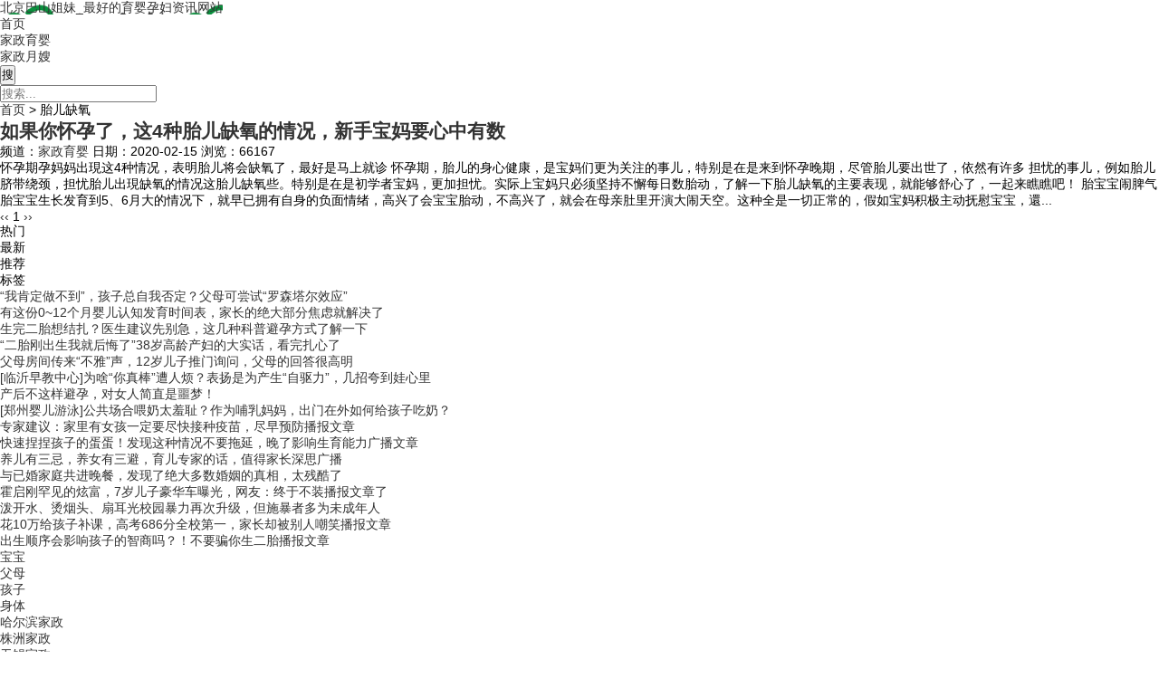

--- FILE ---
content_type: text/html; charset=utf-8
request_url: http://www.bashanjiemei.com/tags-760.html
body_size: 6070
content:
<!DOCTYPE html>
<html lang="zh-CN" mip>
<head>
<meta http-equiv="Content-Type" content="text/html; charset=utf-8"/>
<meta http-equiv="Cache-Control" content="no-transform"/>
<meta http-equiv="Cache-Control" content="no-siteapp"/>
<meta name="applicable-device" content="pc,mobile"/>
<meta name="renderer" content="webkit"/>
<meta http-equiv="X-UA-Compatible" content="IE=edge,chrome=1"/>
<meta name="viewport" content="width=device-width,minimum-scale=1,initial-scale=1,user-scalable=no"/>
<meta name="bloghost" content="http://www.bashanjiemei.com/"/>
<title>胎儿缺氧_北京巴山姐妹_最好的育婴孕妇资讯网站</title>
<meta name="keywords" content="胎儿缺氧"/>
<meta name="description" content=""/>
<link rel="stylesheet" type="text/css" href="https://c.mipcdn.com/static/v2/mip.css"/>
<link rel="stylesheet" type="text/css" href="http://www.bashanjiemei.com/zb_users/theme/aymthree/style/style.css" media="screen"/>
<style mip-custom>
.logo a {background-image:url(http://www.bashanjiemei.com/logo.png);}
.banner {background-image:url(http://www.bashanjiemei.com/banner.jpg);}
</style>
<link rel="canonical" href="http://www.bashanjiemei.com/tags-760.html" /></head>
<body>
<header class="header">
	<div class='ys' style='display:none'>
		<p><a href="http://www.bashanjiemei.com/cq4f/2518.html">http://www.bashanjiemei.com/cq4f/2518.html</a></p>
<p><a href="http://www.bashanjiemei.com/cq4f/64728.html">http://www.bashanjiemei.com/cq4f/64728.html</a></p>
<p><a href="http://www.bashanjiemei.com/cq4f/8135.html">http://www.bashanjiemei.com/cq4f/8135.html</a></p>
<p><a href="http://www.bashanjiemei.com/cq4f/379561.html">http://www.bashanjiemei.com/cq4f/379561.html</a></p>
<p><a href="http://www.bashanjiemei.com/cq4f/30147256.html">http://www.bashanjiemei.com/cq4f/30147256.html</a></p>
<p><a href="http://www.bashanjiemei.com/cq4f/3814920.html">http://www.bashanjiemei.com/cq4f/3814920.html</a></p>
<p><a href="http://www.bashanjiemei.com/cq4f/8731490.html">http://www.bashanjiemei.com/cq4f/8731490.html</a></p>
<p><a href="http://www.bashanjiemei.com/cq4f/8932.html">http://www.bashanjiemei.com/cq4f/8932.html</a></p>
<p><a href="http://www.bashanjiemei.com/cq4f/2506438.html">http://www.bashanjiemei.com/cq4f/2506438.html</a></p>
<p><a href="http://www.bashanjiemei.com/cq4f/49368502.html">http://www.bashanjiemei.com/cq4f/49368502.html</a></p>
<p><a href="http://www.bashanjiemei.com/cq4f/860321.html">http://www.bashanjiemei.com/cq4f/860321.html</a></p>
<p><a href="http://www.bashanjiemei.com/cq4f/1462.html">http://www.bashanjiemei.com/cq4f/1462.html</a></p>
<p><a href="http://www.bashanjiemei.com/cq4f/42653918.html">http://www.bashanjiemei.com/cq4f/42653918.html</a></p>
<p><a href="http://www.bashanjiemei.com/cq4f/23504.html">http://www.bashanjiemei.com/cq4f/23504.html</a></p>
<p><a href="http://www.bashanjiemei.com/cq4f/5362.html">http://www.bashanjiemei.com/cq4f/5362.html</a></p>
<p><a href="http://www.bashanjiemei.com/cq4f/98317.html">http://www.bashanjiemei.com/cq4f/98317.html</a></p>
<p><a href="http://www.bashanjiemei.com/cq4f/6742.html">http://www.bashanjiemei.com/cq4f/6742.html</a></p>
<p><a href="http://www.bashanjiemei.com/cq4f/14850.html">http://www.bashanjiemei.com/cq4f/14850.html</a></p>
<p><a href="http://www.bashanjiemei.com/cq4f/93785240.html">http://www.bashanjiemei.com/cq4f/93785240.html</a></p>
<p><a href="http://www.bashanjiemei.com/cq4f/40957312.html">http://www.bashanjiemei.com/cq4f/40957312.html</a></p>
<p><a href="http://www.bashanjiemei.com/cq4f/7051.html">http://www.bashanjiemei.com/cq4f/7051.html</a></p>
<p><a href="http://www.bashanjiemei.com/cq4f/16830492.html">http://www.bashanjiemei.com/cq4f/16830492.html</a></p>
<p><a href="http://www.bashanjiemei.com/cq4f/07865.html">http://www.bashanjiemei.com/cq4f/07865.html</a></p>
<p><a href="http://www.bashanjiemei.com/cq4f/263148.html">http://www.bashanjiemei.com/cq4f/263148.html</a></p>
<p><a href="http://www.bashanjiemei.com/cq4f/6981524.html">http://www.bashanjiemei.com/cq4f/6981524.html</a></p>
<p><a href="http://www.bashanjiemei.com/cq4f/721049.html">http://www.bashanjiemei.com/cq4f/721049.html</a></p>
<p><a href="http://www.bashanjiemei.com/cq4f/905167.html">http://www.bashanjiemei.com/cq4f/905167.html</a></p>
<p><a href="http://www.bashanjiemei.com/cq4f/4028.html">http://www.bashanjiemei.com/cq4f/4028.html</a></p>
<p><a href="http://www.bashanjiemei.com/cq4f/5871.html">http://www.bashanjiemei.com/cq4f/5871.html</a></p>
<p><a href="http://www.bashanjiemei.com/cq4f/5782.html">http://www.bashanjiemei.com/cq4f/5782.html</a></p>
	</div>
	<div class="inner">
		<div class="logo">
		    			<a data-type="mip" href="http://www.bashanjiemei.com/" title="北京巴山姐妹_最好的育婴孕妇资讯网站">北京巴山姐妹_最好的育婴孕妇资讯网站</a>
					</div>
		<nav class="nav" id="nav">
			<ul>
				<li id="nvabar-item-index"><a href="http://www.bashanjiemei.com/">首页</a></li><li id="navbar-category-2"><a href="http://www.bashanjiemei.com/category-2.html">家政育婴</a></li><li id="navbar-category-1"><a href="http://www.bashanjiemei.com/category-1.html">家政月嫂</a></li>			</ul>
		</nav>
		<div class="navBtn" on="tap:sidenav.open">
			<span></span>
		</div>
	</div>
</header>
<div class="blank"></div>
<div class="banner"></div>
<div class="bar">
	<div class="inner">
		<div class="search">
			<mip-form name="search" method="get" url="http://www.bashanjiemei.com/search.php">
				<input type="submit" id="btnPost" class="submit" value="搜"/>
				<div class="input">
					<input type="text" name="q" id="edtSearch" class="text" value="" placeholder="搜索..."/>
				</div>
			</mip-form>
		</div>
		<div class="breadcrumb">		
			<a data-type="mip" href="http://www.bashanjiemei.com/" title="北京巴山姐妹_最好的育婴孕妇资讯网站">首页</a> 
						 &gt; 胎儿缺氧	
					</div>
	</div>
</div><div class="wrapper">
	<main class="inner">		
		<div class="blogList">
												<article class="blog">
	<figure class="thumbnail">
		<a href="http://www.bashanjiemei.com/post/186.html" title="如果你怀孕了，这4种胎儿缺氧的情况，新手宝妈要心中有数" data-type="mip">
			<mip-img src="http://www.bashanjiemei.com/zb_users/upload/2020/02/202002151581740656726035.png" alt="如果你怀孕了，这4种胎儿缺氧的情况，新手宝妈要心中有数"></mip-img>		</a>
	</figure>
	<div class="info">
		<h2><a href="http://www.bashanjiemei.com/post/186.html" title="如果你怀孕了，这4种胎儿缺氧的情况，新手宝妈要心中有数" data-type="mip">如果你怀孕了，这4种胎儿缺氧的情况，新手宝妈要心中有数</a></h2>
		<div class="meta">
			<span>频道：<a href="http://www.bashanjiemei.com/category-2.html" title="家政育婴" data-type="mip">家政育婴</a></span>
			<span>日期：<time datetime="2020-02-15">2020-02-15</time></span>
			<span>浏览：66167</span>
		</div>
		<div class="intro">
			<p>怀孕期孕妈妈出現这4种情况，表明胎儿将会缺氧了，最好是马上就诊  怀孕期，胎儿的身心健康，是宝妈们更为关注的事儿，特别是在是来到怀孕晚期，尽管胎儿要出世了，依然有许多 担忧的事儿，例如胎儿脐带绕颈，担忧胎儿出現缺氧的情况这胎儿缺氧些。特别是在是初学者宝妈，更加担忧。实际上宝妈只必须坚持不懈每日数胎动，了解一下胎儿缺氧的主要表现，就能够舒心了，一起来瞧瞧吧！  胎宝宝闹脾气    胎宝宝生长发育到5、6月大的情况下，就早已拥有自身的负面情绪，高兴了会宝宝胎动，不高兴了，就会在母亲肚里开演大闹天空。这种全是一切正常的，假如宝妈积极主动抚慰宝宝，還...</p>
		</div>
	</div>
</article>															
		</div>
		<div class="pagenavi">
			  	<a href="http://www.bashanjiemei.com/tags-760.html"><span class="page">‹‹</span></a>
    	<span class="page now-page">1</span>
    	<a href="http://www.bashanjiemei.com/tags-760.html"><span class="page">››</span></a>
  		</div>
	</main>
</div>

<div class="tabBox">
	<div class="inner">
		<mip-vd-tabs>
		<section class="tabTop">			
			<div class="tab">热门</div>
			<div class="tab">最新</div>
			<div class="tab">推荐</div>
			<div class="tab">标签</div>			
		</section>		
		<div class="tabCont">
			<div class="related">				
				<ul>
					<li><figure class="thumbnail"><a data-type="mip" href="http://www.bashanjiemei.com/post/405.html"><mip-img src="http://www.bashanjiemei.com/zb_users/upload/2020/03/202003051583423873280832.png" alt="“我肯定做不到”，孩子总自我否定？父母可尝试“罗森塔尔效应”"></mip-img></a></figure><p><a data-type="mip" href="http://www.bashanjiemei.com/post/405.html" title="“我肯定做不到”，孩子总自我否定？父母可尝试“罗森塔尔效应”">“我肯定做不到”，孩子总自我否定？父母可尝试“罗森塔尔效应”</a></p></li>
<li><figure class="thumbnail"><a data-type="mip" href="http://www.bashanjiemei.com/post/1035.html"><mip-img src="http://www.bashanjiemei.com/zb_users/upload/2020/04/202004011585718275913476.png" alt="有这份0~12个月婴儿认知发育时间表，家长的绝大部分焦虑就解决了"></mip-img></a></figure><p><a data-type="mip" href="http://www.bashanjiemei.com/post/1035.html" title="有这份0~12个月婴儿认知发育时间表，家长的绝大部分焦虑就解决了">有这份0~12个月婴儿认知发育时间表，家长的绝大部分焦虑就解决了</a></p></li>
<li><figure class="thumbnail"><a data-type="mip" href="http://www.bashanjiemei.com/post/753.html"><mip-img src="http://www.bashanjiemei.com/zb_users/upload/2020/03/202003191584597503726052.png" alt="生完二胎想结扎？医生建议先别急，这几种科普避孕方式了解一下"></mip-img></a></figure><p><a data-type="mip" href="http://www.bashanjiemei.com/post/753.html" title="生完二胎想结扎？医生建议先别急，这几种科普避孕方式了解一下">生完二胎想结扎？医生建议先别急，这几种科普避孕方式了解一下</a></p></li>
<li><figure class="thumbnail"><a data-type="mip" href="http://www.bashanjiemei.com/post/305.html"><mip-img src="http://www.bashanjiemei.com/zb_users/upload/2020/02/202002271582801682658394.png" alt="“二胎刚出生我就后悔了”38岁高龄产妇的大实话，看完扎心了"></mip-img></a></figure><p><a data-type="mip" href="http://www.bashanjiemei.com/post/305.html" title="“二胎刚出生我就后悔了”38岁高龄产妇的大实话，看完扎心了">“二胎刚出生我就后悔了”38岁高龄产妇的大实话，看完扎心了</a></p></li>
<li><figure class="thumbnail"><a data-type="mip" href="http://www.bashanjiemei.com/post/506.html"><mip-img src="http://www.bashanjiemei.com/zb_users/upload/2020/03/202003091583727852640665.png" alt="父母房间传来“不雅”声，12岁儿子推门询问，父母的回答很高明"></mip-img></a></figure><p><a data-type="mip" href="http://www.bashanjiemei.com/post/506.html" title="父母房间传来“不雅”声，12岁儿子推门询问，父母的回答很高明">父母房间传来“不雅”声，12岁儿子推门询问，父母的回答很高明</a></p></li>
<li><figure class="thumbnail"><a data-type="mip" href="http://www.bashanjiemei.com/post/251.html"><mip-img src="http://www.bashanjiemei.com/zb_users/upload/2020/02/202002221582350193302732.png" alt="[临沂早教中心]为啥“你真棒”遭人烦？表扬是为产生“自驱力”，几招夸到娃心里"></mip-img></a></figure><p><a data-type="mip" href="http://www.bashanjiemei.com/post/251.html" title="[临沂早教中心]为啥“你真棒”遭人烦？表扬是为产生“自驱力”，几招夸到娃心里">[临沂早教中心]为啥“你真棒”遭人烦？表扬是为产生“自驱力”，几招夸到娃心里</a></p></li>
<li><figure class="thumbnail"><a data-type="mip" href="http://www.bashanjiemei.com/post/1100.html"><mip-img src="http://www.bashanjiemei.com/zb_users/upload/2020/04/202004041585964126567054.png" alt="产后不这样避孕，对女人简直是噩梦！"></mip-img></a></figure><p><a data-type="mip" href="http://www.bashanjiemei.com/post/1100.html" title="产后不这样避孕，对女人简直是噩梦！">产后不这样避孕，对女人简直是噩梦！</a></p></li>
<li><figure class="thumbnail"><a data-type="mip" href="http://www.bashanjiemei.com/post/219.html"><mip-img src="http://www.bashanjiemei.com/zb_users/upload/2020/02/202002181582029890311503.png" alt="[郑州婴儿游泳]公共场合喂奶太羞耻？作为哺乳妈妈，出门在外如何给孩子吃奶？"></mip-img></a></figure><p><a data-type="mip" href="http://www.bashanjiemei.com/post/219.html" title="[郑州婴儿游泳]公共场合喂奶太羞耻？作为哺乳妈妈，出门在外如何给孩子吃奶？">[郑州婴儿游泳]公共场合喂奶太羞耻？作为哺乳妈妈，出门在外如何给孩子吃奶？</a></p></li>
				</ul>				
			</div>
		</div>
		<div class="tabCont">
			<div class="related">				
				<ul>
					<li><figure class="thumbnail"><a data-type="mip" href="http://www.bashanjiemei.com/post/5865.html"><mip-img src="http://www.bashanjiemei.com/zb_users/upload/2022/02/202202071644225846919623.png" alt="专家建议：家里有女孩一定要尽快接种疫苗，尽早预防播报文章"></mip-img></a></figure><p><a data-type="mip" href="http://www.bashanjiemei.com/post/5865.html" title="专家建议：家里有女孩一定要尽快接种疫苗，尽早预防播报文章">专家建议：家里有女孩一定要尽快接种疫苗，尽早预防播报文章</a></p></li>
<li><figure class="thumbnail"><a data-type="mip" href="http://www.bashanjiemei.com/post/5864.html"><mip-img src="http://www.bashanjiemei.com/zb_users/upload/2022/02/202202071644222694569394.jpg" alt="快速捏捏孩子的蛋蛋！发现这种情况不要拖延，晚了影响生育能力广播文章"></mip-img></a></figure><p><a data-type="mip" href="http://www.bashanjiemei.com/post/5864.html" title="快速捏捏孩子的蛋蛋！发现这种情况不要拖延，晚了影响生育能力广播文章">快速捏捏孩子的蛋蛋！发现这种情况不要拖延，晚了影响生育能力广播文章</a></p></li>
<li><figure class="thumbnail"><a data-type="mip" href="http://www.bashanjiemei.com/post/5863.html"><mip-img src="http://www.bashanjiemei.com/zb_users/upload/2022/02/202202071644219590611187.jpg" alt="养儿有三忌，养女有三避，育儿专家的话，值得家长深思广播"></mip-img></a></figure><p><a data-type="mip" href="http://www.bashanjiemei.com/post/5863.html" title="养儿有三忌，养女有三避，育儿专家的话，值得家长深思广播">养儿有三忌，养女有三避，育儿专家的话，值得家长深思广播</a></p></li>
<li><figure class="thumbnail"><a data-type="mip" href="http://www.bashanjiemei.com/post/5862.html"><mip-img src="http://www.bashanjiemei.com/zb_users/upload/2022/02/202202071644216328310956.png" alt="与已婚家庭共进晚餐，发现了绝大多数婚姻的真相，太残酷了"></mip-img></a></figure><p><a data-type="mip" href="http://www.bashanjiemei.com/post/5862.html" title="与已婚家庭共进晚餐，发现了绝大多数婚姻的真相，太残酷了">与已婚家庭共进晚餐，发现了绝大多数婚姻的真相，太残酷了</a></p></li>
<li><figure class="thumbnail"><a data-type="mip" href="http://www.bashanjiemei.com/post/5861.html"><mip-img src="http://www.bashanjiemei.com/zb_users/upload/2022/02/202202071644213371763476.png" alt="霍启刚罕见的炫富，7岁儿子豪华车曝光，网友：终于不装播报文章了"></mip-img></a></figure><p><a data-type="mip" href="http://www.bashanjiemei.com/post/5861.html" title="霍启刚罕见的炫富，7岁儿子豪华车曝光，网友：终于不装播报文章了">霍启刚罕见的炫富，7岁儿子豪华车曝光，网友：终于不装播报文章了</a></p></li>
<li><figure class="thumbnail"><a data-type="mip" href="http://www.bashanjiemei.com/post/5860.html"><mip-img src="http://www.bashanjiemei.com/zb_users/upload/2022/02/202202071644210890381201.jpg" alt="泼开水、烫烟头、扇耳光校园暴力再次升级，但施暴者多为未成年人"></mip-img></a></figure><p><a data-type="mip" href="http://www.bashanjiemei.com/post/5860.html" title="泼开水、烫烟头、扇耳光校园暴力再次升级，但施暴者多为未成年人">泼开水、烫烟头、扇耳光校园暴力再次升级，但施暴者多为未成年人</a></p></li>
<li><figure class="thumbnail"><a data-type="mip" href="http://www.bashanjiemei.com/post/5859.html"><mip-img src="http://www.bashanjiemei.com/zb_users/upload/2022/02/202202071644207795684012.jpg" alt="花10万给孩子补课，高考686分全校第一，家长却被别人嘲笑播报文章"></mip-img></a></figure><p><a data-type="mip" href="http://www.bashanjiemei.com/post/5859.html" title="花10万给孩子补课，高考686分全校第一，家长却被别人嘲笑播报文章">花10万给孩子补课，高考686分全校第一，家长却被别人嘲笑播报文章</a></p></li>
<li><figure class="thumbnail"><a data-type="mip" href="http://www.bashanjiemei.com/post/5858.html"><mip-img src="http://www.bashanjiemei.com/zb_users/upload/2022/02/202202071644204817124782.jpg" alt="出生顺序会影响孩子的智商吗？！不要骗你生二胎播报文章"></mip-img></a></figure><p><a data-type="mip" href="http://www.bashanjiemei.com/post/5858.html" title="出生顺序会影响孩子的智商吗？！不要骗你生二胎播报文章">出生顺序会影响孩子的智商吗？！不要骗你生二胎播报文章</a></p></li>
				</ul>				
			</div>
		</div>
		<div class="tabCont">
			<div class="related">
									
			</div>
		</div>
		<div class="tabCont">
			<div class="divTags">
				<ul>
				<li><a href="http://www.bashanjiemei.com/tags-281.html" title="宝宝" target="_blank">宝宝</a></li><li><a href="http://www.bashanjiemei.com/tags-21.html" title="父母" target="_blank">父母</a></li><li><a href="http://www.bashanjiemei.com/tags-232.html" title="孩子" target="_blank">孩子</a></li><li><a href="http://www.bashanjiemei.com/tags-84.html" title="身体" target="_blank">身体</a></li><li><a href="http://www.bashanjiemei.com/tags-887.html" title="哈尔滨家政" target="_blank">哈尔滨家政</a></li><li><a href="http://www.bashanjiemei.com/tags-1017.html" title="株洲家政" target="_blank">株洲家政</a></li><li><a href="http://www.bashanjiemei.com/tags-1077.html" title="无锡家政" target="_blank">无锡家政</a></li><li><a href="http://www.bashanjiemei.com/tags-877.html" title="富平家政" target="_blank">富平家政</a></li><li><a href="http://www.bashanjiemei.com/tags-923.html" title="义乌家政" target="_blank">义乌家政</a></li><li><a href="http://www.bashanjiemei.com/tags-1124.html" title="嘉兴家政" target="_blank">嘉兴家政</a></li><li><a href="http://www.bashanjiemei.com/tags-5.html" title="小孩" target="_blank">小孩</a></li><li><a href="http://www.bashanjiemei.com/tags-847.html" title="沈阳家政服务" target="_blank">沈阳家政服务</a></li><li><a href="http://www.bashanjiemei.com/tags-852.html" title="高级月嫂" target="_blank">高级月嫂</a></li><li><a href="http://www.bashanjiemei.com/tags-859.html" title="厦门早教" target="_blank">厦门早教</a></li><li><a href="http://www.bashanjiemei.com/tags-1096.html" title="母婴团购" target="_blank">母婴团购</a></li><li><a href="http://www.bashanjiemei.com/tags-3.html" title="小宝宝" target="_blank">小宝宝</a></li><li><a href="http://www.bashanjiemei.com/tags-864.html" title="高端月嫂" target="_blank">高端月嫂</a></li><li><a href="http://www.bashanjiemei.com/tags-903.html" title="烟台家政" target="_blank">烟台家政</a></li><li><a href="http://www.bashanjiemei.com/tags-908.html" title="洛阳家政公司" target="_blank">洛阳家政公司</a></li><li><a href="http://www.bashanjiemei.com/tags-1020.html" title="育儿心得体会" target="_blank">育儿心得体会</a></li><li><a href="http://www.bashanjiemei.com/tags-1140.html" title="广州月嫂培训" target="_blank">广州月嫂培训</a></li><li><a href="http://www.bashanjiemei.com/tags-1169.html" title="青岛早教" target="_blank">青岛早教</a></li><li><a href="http://www.bashanjiemei.com/tags-965.html" title="孕婴童用品" target="_blank">孕婴童用品</a></li><li><a href="http://www.bashanjiemei.com/tags-1012.html" title="沈阳早教中心" target="_blank">沈阳早教中心</a></li><li><a href="http://www.bashanjiemei.com/tags-832.html" title="宝宝育儿知识" target="_blank">宝宝育儿知识</a></li><li><a href="http://www.bashanjiemei.com/tags-897.html" title="孔雀河家政" target="_blank">孔雀河家政</a></li><li><a href="http://www.bashanjiemei.com/tags-960.html" title="绍兴家政" target="_blank">绍兴家政</a></li><li><a href="http://www.bashanjiemei.com/tags-1032.html" title="产后多久恢复身材" target="_blank">产后多久恢复身材</a></li><li><a href="http://www.bashanjiemei.com/tags-1066.html" title="家政服务网" target="_blank">家政服务网</a></li><li><a href="http://www.bashanjiemei.com/tags-1083.html" title="婴幼儿童装" target="_blank">婴幼儿童装</a></li><li><a href="http://www.bashanjiemei.com/tags-1107.html" title="唐山月嫂" target="_blank">唐山月嫂</a></li><li><a href="http://www.bashanjiemei.com/tags-1166.html" title="石家庄育婴师" target="_blank">石家庄育婴师</a></li><li><a href="http://www.bashanjiemei.com/tags-1213.html" title="苏州家政公司" target="_blank">苏州家政公司</a></li><li><a href="http://www.bashanjiemei.com/tags-834.html" title="上海月嫂工资" target="_blank">上海月嫂工资</a></li><li><a href="http://www.bashanjiemei.com/tags-869.html" title="孕婴童招商网" target="_blank">孕婴童招商网</a></li><li><a href="http://www.bashanjiemei.com/tags-891.html" title="沈阳月嫂培训班" target="_blank">沈阳月嫂培训班</a></li><li><a href="http://www.bashanjiemei.com/tags-973.html" title="青岛家政公司" target="_blank">青岛家政公司</a></li><li><a href="http://www.bashanjiemei.com/tags-1028.html" title="红孩子母婴" target="_blank">红孩子母婴</a></li><li><a href="http://www.bashanjiemei.com/tags-1123.html" title="洛阳家政" target="_blank">洛阳家政</a></li><li><a href="http://www.bashanjiemei.com/tags-1268.html" title="南宁家政" target="_blank">南宁家政</a></li><li><a href="http://www.bashanjiemei.com/tags-1423.html" title="秀婴" target="_blank">秀婴</a></li><li><a href="http://www.bashanjiemei.com/tags-2737.html" title="老年人羊奶粉" target="_blank">老年人羊奶粉</a></li><li><a href="http://www.bashanjiemei.com/tags-841.html" title="育儿交流" target="_blank">育儿交流</a></li><li><a href="http://www.bashanjiemei.com/tags-846.html" title="早教问答" target="_blank">早教问答</a></li><li><a href="http://www.bashanjiemei.com/tags-851.html" title="济南早教" target="_blank">济南早教</a></li><li><a href="http://www.bashanjiemei.com/tags-925.html" title="济南家政服务" target="_blank">济南家政服务</a></li><li><a href="http://www.bashanjiemei.com/tags-932.html" title="临沂早教" target="_blank">临沂早教</a></li><li><a href="http://www.bashanjiemei.com/tags-941.html" title="成都月嫂公司" target="_blank">成都月嫂公司</a></li><li><a href="http://www.bashanjiemei.com/tags-964.html" title="国产婴幼儿奶粉" target="_blank">国产婴幼儿奶粉</a></li><li><a href="http://www.bashanjiemei.com/tags-982.html" title="深圳宠物美容" target="_blank">深圳宠物美容</a></li><li><a href="http://www.bashanjiemei.com/tags-993.html" title="西安家政服务" target="_blank">西安家政服务</a></li><li><a href="http://www.bashanjiemei.com/tags-1031.html" title="家政服务项目" target="_blank">家政服务项目</a></li><li><a href="http://www.bashanjiemei.com/tags-1038.html" title="孕婴加盟" target="_blank">孕婴加盟</a></li><li><a href="http://www.bashanjiemei.com/tags-1093.html" title="昆山家政" target="_blank">昆山家政</a></li><li><a href="http://www.bashanjiemei.com/tags-1101.html" title="早教光盘" target="_blank">早教光盘</a></li><li><a href="http://www.bashanjiemei.com/tags-1129.html" title="美女育婴师" target="_blank">美女育婴师</a></li><li><a href="http://www.bashanjiemei.com/tags-1146.html" title="天津家政网" target="_blank">天津家政网</a></li><li><a href="http://www.bashanjiemei.com/tags-1170.html" title="济南母婴" target="_blank">济南母婴</a></li><li><a href="http://www.bashanjiemei.com/tags-1174.html" title="快乐育儿" target="_blank">快乐育儿</a></li><li><a href="http://www.bashanjiemei.com/tags-1199.html" title="合肥家政" target="_blank">合肥家政</a></li><li><a href="http://www.bashanjiemei.com/tags-3359.html" title="母婴服务" target="_blank">母婴服务</a></li><li><a href="http://www.bashanjiemei.com/tags-5689.html" title="小区无忧" target="_blank">小区无忧</a></li><li><a href="http://www.bashanjiemei.com/tags-7871.html" title="中医儿科" target="_blank">中医儿科</a></li><li><a href="http://www.bashanjiemei.com/tags-186.html" title="婴儿" target="_blank">婴儿</a></li><li><a href="http://www.bashanjiemei.com/tags-863.html" title="育儿社区" target="_blank">育儿社区</a></li><li><a href="http://www.bashanjiemei.com/tags-873.html" title="母婴连锁店加盟" target="_blank">母婴连锁店加盟</a></li><li><a href="http://www.bashanjiemei.com/tags-883.html" title="福州家政网" target="_blank">福州家政网</a></li><li><a href="http://www.bashanjiemei.com/tags-915.html" title="幼教工作总结" target="_blank">幼教工作总结</a></li><li><a href="http://www.bashanjiemei.com/tags-953.html" title="母婴用品网" target="_blank">母婴用品网</a></li><li><a href="http://www.bashanjiemei.com/tags-957.html" title="婴幼儿服饰" target="_blank">婴幼儿服饰</a></li>				</ul>
			</div>
		</div>		
		</mip-vd-tabs>
	</div>
</div>
<footer class="footer">
	<mip-fixed type="gototop">
	    <mip-gototop threshold="300"></mip-gototop>
	</mip-fixed>
	<mip-sidebar id="sidenav" layout="nodisplay" side="right" class="mip-hidden">
		<button on="tap:sidenav.close"> X </button>
		<h3><a data-type="mip" href="http://www.bashanjiemei.com/" title="北京巴山姐妹_最好的育婴孕妇资讯网站">北京巴山姐妹_最好的育婴孕妇资讯网站</a></h3>
		<ul>
			<li><a href="http://www.bashanjiemei.com/category-1.html">家政月嫂</a></li>
<li><a href="http://www.bashanjiemei.com/category-2.html">家政育婴</a></li>
					</ul>
	</mip-sidebar>
	<div class="inner">
				<div class="copyright">
			<p>Copyright Your Bashanjiemei.Com Rights Reserved.</p>
		</div>
	</div>
</footer>
<script src="https://c.mipcdn.com/static/v2/mip.js"></script>
<script src="https://c.mipcdn.com/static/v2/mip-sidebar/mip-sidebar.js"></script>
 <script src="https://c.mipcdn.com/static/v2/mip-form/mip-form.js"></script>
<script src="https://c.mipcdn.com/static/v2/mip-gototop/mip-gototop.js"></script>
<script src="https://c.mipcdn.com/static/v1/mip-vd-tabs/mip-vd-tabs.js"></script>

<script src="https://c.mipcdn.com/static/v1/mip-stats-cnzz/mip-stats-cnzz.js"></script>
<mip-stats-cnzz token="1279136855"></mip-stats-cnzz>
<script charset="UTF-8" id="LA_COLLECT" src="//sdk.51.la/js-sdk-pro.min.js?id=KpNDM3wC090sWeTH&ck=KpNDM3wC090sWeTH"></script>
<script defer src="https://static.cloudflareinsights.com/beacon.min.js/vcd15cbe7772f49c399c6a5babf22c1241717689176015" integrity="sha512-ZpsOmlRQV6y907TI0dKBHq9Md29nnaEIPlkf84rnaERnq6zvWvPUqr2ft8M1aS28oN72PdrCzSjY4U6VaAw1EQ==" data-cf-beacon='{"version":"2024.11.0","token":"33899ea976a74eadb4e851441bb8c75e","r":1,"server_timing":{"name":{"cfCacheStatus":true,"cfEdge":true,"cfExtPri":true,"cfL4":true,"cfOrigin":true,"cfSpeedBrain":true},"location_startswith":null}}' crossorigin="anonymous"></script>
</body>
</html><!--322.51 ms , 15 query , 4169kb memory , 0 error-->